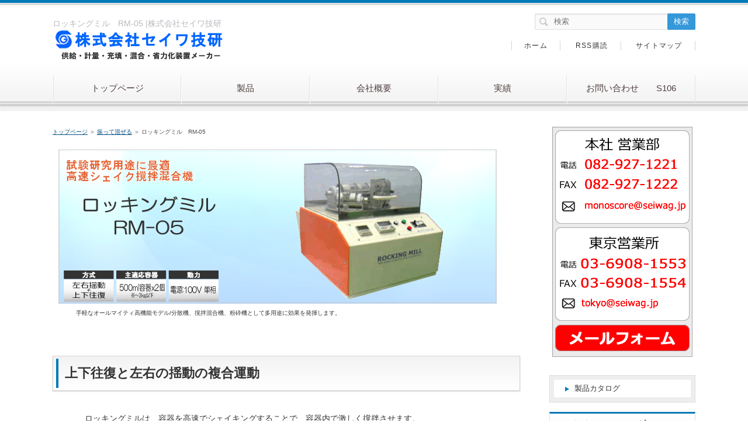

--- FILE ---
content_type: text/html
request_url: https://www.monoscore.net/A81_plmix/rm-05.html
body_size: 4683
content:
<!DOCTYPE html>
<html lang="ja" dir="ltr">
<head>
<meta charset="Shift_JIS" />
<meta name="viewport" content="width=device-width, initial-scale=1" />
<meta http-equiv="X-UA-Compatible" content="IE=edge" />
<title>ロッキングミル　RM-05  |株式会社セイワ技研</title>
<meta name="keywords" content="撹拌,粉砕,シェイク,分散,ミル,500ml" />
<meta name="description" content="手軽なオールマイティ高機能モデル/分散機、撹拌混合機、粉砕機として多用途に効果を発揮します。" />
<link rel="stylesheet" href="../styles.css" type="text/css" />
<link rel="stylesheet" href="../css/textstyles.css" type="text/css" />
<!-- 印刷時にコンテンツA4表示、youtube非表示、サイドメニュー非表示、 categorylist非表示-->
<link rel="stylesheet" href="../printcss/print.css"  media="print" type="text/css" />
<link rel="alternate" type="application/rss+xml" title="RSS" href="https://www.monoscore.net/rss.xml" />

<!-- Global site tag (gtag.js) - Google Analytics -->
<script async src="https://www.googletagmanager.com/gtag/js?id=UA-7133420-1"></script>
<script>
  window.dataLayer = window.dataLayer || [];
  function gtag(){dataLayer.push(arguments);}
  gtag('js', new Date());

  gtag('config', 'UA-7133420-1');
</script>
<link rel="alternate" media="handheld" href="https://www.monoscore.net/A81_plmix/rm-05.html" />
<link rel="shortcut icon" href="../favicon.ico" type="image/vnd.microsoft.icon" />
</head>
<body>
<div id="wrapper">

<header>
<div id="top">
<div class="inner">
<h1>ロッキングミル　RM-05  |株式会社セイワ技研</h1>
<h2 class="title"><span><a href="../"><img src="../img/logo.png" alt="ロッキングミル　RM-05  |株式会社セイワ技研" /></a></span></h2>
</div>
<input type="checkbox" id="panel" value="" />
<label for="panel" id="topmenubtn">MENU</label>
<div id="topmenubox"><div id="topmenubox-inner">
<div id="searchbox"><form name="search" id="search" method="Get" action="../search.php">
<input type="search" Class="skwd" name="keyword" size="20" placeholder="検索" value="" />
<input type="submit" value="検索" />
</form></div>
<nav id="topmenu"><ul>
<li><a href="../">トップページ</a></li>
<li><a href="../seihin.html">製品</a></li>
<li><a href="../gaiyo.html">会社概要</a></li>
<li><a href="../results.html">実績</a></li>
<li><a href="../mail.html">お問い合わせ　　S106</a></li>

</ul></nav>
<div id="topsubmenu">
<span><a href="../">ホーム</a></span>
<span><a href="../rss.xml">RSS購読</a></span>
<span><a href="../sitemap.html">サイトマップ</a></span>
</div>
</div></div>
</div>
<div id="headerbox">
<div id="header">
<!--ヘッダー非表示
<img src="../img/header.jpg" alt="ロッキングミル　RM-05  |株式会社セイワ技研" />-->
</div>
</div>
</header>
<div id="column2">
<div id="contents">
<div id="layoutbox">
<div id="main">
<div id="siteNavi" itemscope itemtype="http://schema.org/BreadcrumbList">
<span itemprop="itemListElement" itemscope itemtype="http://schema.org/ListItem"><a itemprop="item" href="../"><span itemprop="name">トップページ<meta itemprop="position" content="1" /></span></a></span> ＞ 
<span itemprop="itemListElement" itemscope itemtype="http://schema.org/ListItem"><a itemprop="item" href="../A81_plmix/"><span itemprop="name">振って混ぜる</span></a><meta itemprop="position" content="2" /></span> ＞ 
<span>ロッキングミル　RM-05</span>
</div>

<article>
<div id="text1">
<p class="txt-img timg-l" style="float:left;"><img src="../img/rm05_top.png" alt="ロッキングミル RM-05型式" /></p>
<div class="explanation">手軽なオールマイティ高機能モデル/分散機、撹拌混合機、粉砕機として多用途に効果を発揮します。</div>

<br class="FloatEnd" />
</div>

<h3><span>上下往復と左右の揺動の複合運動</span></h3>

<div id="text2">

<table cellpadding="1" cellspacing="0" class="bordA"><colgroup><col width="40" /><col width="650" /><col /></colgroup>
<tbody>
<tr>
<td class="te_top">&nbsp;</td>
<td class="te_top">ロッキングミルは、容器を高速でシェイキングすることで、容器内で激しく撹拌させます。 </td>
<td class="te_top">&nbsp;</td>
</tr>
<tr>
<td>&nbsp;</td>
<td><img src="../img/rm01_02.gif" alt="複合運動説明" /></td>
<td>&nbsp;</td>
</tr>
<tr>
<td>&nbsp;</td>
<td>左右29°、上下16mmの振り角で強力に撹拌混合 </td>
<td>&nbsp;</td>
</tr>
<tr>
<td>&nbsp;</td>
<td><img src="../img/rm01_03.gif" alt="撹拌混合方法" /></td>
<td>&nbsp;</td>
</tr>
</tbody>
</table>

</div>

<h3><span>市販の安価なPP容器やガラス容器が使用可能</span></h3>

<div id="text3">

<table cellpadding="1" cellspacing="0" class="bordA"><colgroup><col width="40" /><col width="650" /><col /></colgroup>
<tbody>
<tr>
<td>&nbsp;</td>
<td>サンプリングに最適な市販のPP容器やガラス容器、スクリュー管などを使用することが可能です。
<p>もちろん現在お使いの他容器にも対応できます。 </p></td>
<td>&nbsp;</td>
</tr>
<tr>
<td>&nbsp;</td>
<td><img src="../img/rm01-05.gif" alt="RM使用できる容器" /></td>
<td>&nbsp;</td>
</tr>
</tbody>
</table>

</div>

<h3><span>安全装備</span></h3>

<div id="text4">

<table cellpadding="1" cellspacing="0" class="bordA"><colgroup><col width="400" /><col width="50" /><col /></colgroup>
<tbody>
<tr>
<td class="te_top">
<h5>安全カバー</h5>
<p>処理室内が目視できて割れに強い、透明なPET樹脂製の安全カバーを標準装備</p>
<h5>カバーインターロック</h5>
<p>カバーが閉まっていないと運転できないインターロック付です。</p>
</td>
<td class="te_top">&nbsp;</td>
<td class="te_top"><img src="../img/rm01-04.jpg" alt="安全装備" /></td>
</tr>
</tbody>
</table>

</div>

<h3><span>速度可変、タイマー装備</span></h3>

<div id="text5">

<table cellpadding="1" cellspacing="0" class="bordA"><colgroup><col width="400" /><col width="50" /><col /></colgroup>
<tbody>
<tr>
<td class="te_top">
<h5>速度可変</h5>
<p>操作パネルの速度調整つまみで振動速度を変えられます。<br />デジタル表示で、速度が確認できます。<br />※共振点は使用不可　<br />※表示値はモーター運転周波数の値です。振動数ではありません。　</p>
<h5>デジタルタイマー</h5>
<p>デジタルタイマーで時間設定が簡単にできます。任意に運転時間を変える事が出来ます。</p>
</td>
<td class="te_top">&nbsp;</td>
<td class="te_top">&nbsp;</td>
</tr>
</tbody>
</table>

</div>

<h3><span>製品仕様</span></h3>

<div id="text6">

<table class="bordA" cellspacing="0" cellpadding="1"><colgroup><col width="717" /><col /></colgroup>
<tbody>
<tr>
<td><img alt="" src="../img/keisikiandmodel.png" /></td>
<td>&nbsp;</td>
</tr>
<tr>
<td>
<table cellpadding="1" cellspacing="0" class="bordA"><colgroup><col width="200" /><col width="20" /><col /></colgroup>
<tbody>
<tr>
<td class="te_top"><img src="../img/8-1.jpg" alt="ロッキングミル RM-05" /></td>
<td class="te_top">&nbsp;</td>
<td class="te_top"><img src="../img/rm05_modelno.png" alt="ロッキングミル RM-05型式" /></td>
</tr>
</tbody>
</table>
<p>&nbsp;</p>
</td>
<td>&nbsp;</td>
</tr>
<tr>
<td><img alt="概要仕様" src="../img/spec.png" />&nbsp;</td>
<td>&nbsp;</td>
</tr>
</tbody>
</table>
<!--仕様-->
<table width="380" border="0" cellpadding="0" cellspacing="0" class="spec"><colgroup><col width="118" /><col width="261" /></colgroup>
<tbody>
<tr class="even">
<th width="118">適応容器</th>
<td width="261">
<p>市販ポリ瓶／ガラス瓶</p>
<p>&nbsp;</p>
<p>それぞれ最大500ml×2個<br />（100ml/250ml等対応できます）</p>
</td>
</tr>
<tr>
<th>積載重量</th>
<td>3Kg以下</td>
</tr>
<tr class="even">
<th>振動数</th>
<td>最大700rpm（※1）</td>
</tr>
<tr>
<th>付属機能</th>
<td>
<p>インバータ可変速，デジタルタイマ<br />インターロック付き安全カバー</p>
</td>
</tr>
<tr class="even">
<th>電源</th>
<td>AC100V　単相　200W</td>
</tr>
<tr>
<th>外形寸法（約mm）</th>
<td>(W)450×(D)600×(H)520mm</td>
</tr>
<tr class="even">
<th>重量</th>
<td>70Kg</td>
</tr>
</tbody>
</table>
<p class="specNote">※1:共振点は使用不可能です。共振点は、積載重量・負荷状態等により異なります。</p>

</div>
</article>
<h3><span>お問い合わせはこちら</span></h3>
<div id="space2"><a href="../mail.html" target="_blank" rel="noopener"><img src="../img/inquiry.png" alt="お問い合わせはこちら" /></a>
</div>

</div>

<div id="menu">
<div style="text-align:center"><img src="../img/info1.png" alt="トップ画像" / usemap="#Map1"/><map name="Map1"><area shape="rect" coords="5,342,235,387" href="https://www.monoscore.net/mail.html" target="_blank" rel="noopener" alt="メールフォーム"></map><br /><br />
</div>

<nav>
<div class="menuitem">
<div class="menubox menulist"><ul id="menu1">
<li><a href="http://www.seiwa-g.com/catalog.html" rel="noopener" target="_blank">製品カタログ</a></li>
</ul></div>
</div>
<div class="menuitem">
<h4>スクリューフィーダー</h4>
<div class="menubox menulist"><ul id="menu2">
<li><a href="../A22_SM/">SMスクリューフィーダー</a></li>
<li class="l2"><a href="../A22_SM/sm.html">フィーダーのみ</a></li>
<li class="l2"><a href="../A22_SM/sm-f.html">フィーダ―とホッパーのセット</a></li>
<li class="l2"><a href="../A22_SM/sm-fc.html">制御盤付：速度とタイマー付タイプ</a></li>
<li class="l2"><a href="../A22_SM/sm-fa.html">制御盤付：外秤で計量タイプ</a></li>
<li class="l2"><a href="../A22_SM/sm-fl.html">制御盤付： ロスイン計量タイプ</a></li>
<li class="l2"><a href="../A22_SM/sm-hop.html">SM・RC用ホッパー</a></li>
<li><a href="../A23_SMB/">SMBスクリューフィーダー</a></li>
<li><a href="../A26_SFM/">スクリューフィーダーミニ</a></li>
<li class="l2"><a href="../A26_SFM/sfm2.html">スクリューフィーダーミニ 標準</a></li>
<li><a href="../A25_f-tume/">袋詰めTSMフィーダー</a></li>
</ul></div>
</div>
<div class="menuitem">
<h4>スクリューコンベア</h4>
<div class="menubox menulist"><ul id="menu3">
<li><a href="../A27_SC/">スクリューコンベア</a></li>
<li class="l2"><a href="../A27_SC/sfc.html">O型スクリューコンベア</a></li>
<li class="l2"><a href="../A27_SC/usfc.html">U型スクリューコンベア</a></li>
</ul></div>
</div>
<div class="menuitem">
<h4>ホッパーフィーダー</h4>
<div class="menubox menulist"><ul id="menu4">
<li><a href="../A24_hopf/">ホッパーフィーダー</a></li>
<li class="l2"><a href="../A24_hopf/thf-kc.html">2連ホッパーフィーダー</a></li>
<li class="l2"><a href="../A24_hopf/thf.html">2連ホッパーフィーダー計量装置</a></li>
<li class="l2"><a href="../A24_hopf/hf.html">ホッパーフィーダー式粉体定量供給機</a></li>
<li class="l2"><a href="../A24_hopf/whf.html">ダブルスクリューホッパーフィーダー</a></li>
</ul></div>
</div>
<div class="menuitem">
<h4>マス式計量</h4>
<div class="menubox menulist"><ul id="menu5">
<li><a href="../A28_RC/">カップ計量装置</a></li>
<li class="l2"><a href="../A28_RC/rcb10.html">カップ計量装置RCB</a></li>
<li class="l2"><a href="../A28_RC/rca25.html">カップ計量装置RCA-25</a></li>
<li class="l2"><a href="../A28_RC/rca10.html">カップ計量装置RCA-10</a></li>
</ul></div>
</div>
<div class="menuitem">
<h4>搬送装置</h4>
<div class="menubox menulist"><ul id="menu6">
<li><a href="../A11_hansou/">搬送装置</a></li>
<li class="l2"><a href="../A11_hansou/vc.html">VC吸引搬送ローダー</a></li>
<li class="l2"><a href="../A11_hansou/fbb.html">フレコンブリッジブレーカー</a></li>
<li class="l2"><a href="../A11_hansou/pbb.html">ホッパー下ブリッジブレーカー</a></li>
<li class="l2"><a href="../A11_hansou/rvb.html">ロータリーバルブRVB</a></li>
</ul></div>
</div>
<div class="menuitem">
<h4>液体充填機</h4>
<div class="menubox menulist"><ul id="menu7">
<li><a href="../A31_zyuutenki/">液体充填機</a></li>
<li class="l2"><a href="../A31_zyuutenki/18aw.html">一斗缶液体充填機</a></li>
<li class="l2"><a href="../A31_zyuutenki/aw0020.html">1ノズル液体計量充填機</a></li>
<li class="l2"><a href="../A31_zyuutenki/awa.html">エアー駆動　液体充填機</a></li>
<li class="l2"><a href="../A31_zyuutenki/awfl.html">ロングノズル　液体充填機</a></li>
<li class="l2"><a href="../A31_zyuutenki/awfs20.html">20L　液体充填機</a></li>
<li class="l2"><a href="../A31_zyuutenki/bibaw.html">BIB充填機ベーシック</a></li>
<li class="l2"><a href="../A31_zyuutenki/bibaw-p.html">BIB充填+押しキャッパー</a></li>
<li class="l2"><a href="../A31_zyuutenki/bibaw-r.html">BIB充填+回転キャッパー</a></li>
<li class="l2"><a href="../A31_zyuutenki/cf25.html">ポリタンク液体充填機</a></li>
<li class="l2"><a href="../A31_zyuutenki/caw.html">ピストン容量式液体充填機</a></li>
<li><a href="../A32_nozzle/">ノズル単品</a></li>
<li class="l2"><a href="../A32_nozzle/f174.html">手動操作液体2段充填ノズル</a></li>
<li class="l2"><a href="../A32_nozzle/f1307.html">ショート液体充填ノズル</a></li>
<li class="l2"><a href="../A32_nozzle/AW0061.html">ロング液体充填ノズル</a></li>
<li class="l2"><a href="../A32_nozzle/f176.html">2段ショート液体充填ノズル</a></li>
</ul></div>
</div>
<div class="menuitem">
<h4>計量後に混ぜる</h4>
<div class="menubox menulist"><ul id="menu8">
<li><a href="../A41_mix/">計量後に混ぜる</a></li>
<li class="l2"><a href="../A41_mix/mbp0059.html">5種計量混合機</a></li>
<li class="l2"><a href="../A41_mix/mpl.html">多種計量混合機</a></li>
<li class="l2"><a href="../A41_mix/swm.html.html">粉体自動計量混合機</a></li>
<li class="l2"><a href="../A41_mix/pms.html">羽根式撹拌機</a></li>
</ul></div>
</div>
<div class="menuitem">
<h4>羽根で混ぜる</h4>
<div class="menubox menulist"><ul id="menu9">
<li><a href="../A36_kakuhan/">羽根で混ぜる装置</a></li>
<li class="l2"><a href="../A36_kakuhan/imwp.html">インライン攪拌機</a></li>
<li class="l2"><a href="../A36_kakuhan/lhm.html">液体加熱攪拌装置</a></li>
<li class="l2"><a href="../A36_kakuhan/pema.html">エアー駆動羽根式攪拌機</a></li>
<li class="l2"><a href="../A36_kakuhan/pemt.html">エアー駆動密閉容器防爆攪拌機</a></li>
<li class="l2"><a href="../A36_kakuhan/wim.html">Wスクリューインライン攪拌機</a></li>
<li class="l2"><a href="../A36_kakuhan/mt.html">羽根式　ミキシングタンク </a></li>
</ul></div>
</div>
<div class="menuitem">
<h4>振って混ぜる</h4>
<div class="menubox menulist"><ul id="menu10">
<li><a href="../A81_plmix/">振って混ぜる</a></li>
<li class="l2"><a href="../A81_plmix/vs.html">振動攪拌機</a></li>
<li class="l2"><a href="../A81_plmix/vvs.html">真空 振動攪拌機</a></li>
<li class="l2"><a href="../A81_plmix/rm-01.html">ロッキングミル　RM-01</a></li>
<li class="l2"><a href="../A81_plmix/rm-05.html">ロッキングミル　RM-05</a></li>
<li class="l2"><a href="../A81_plmix/rm-10.html">ロッキングミル　RM-10</a></li>
<li class="l2"><a href="../A81_plmix/rm-40.html">ロッキングミル　RM-40</a></li>
<li class="l2"><a href="../A81_plmix/rs-05w.html">ロッキングシェーカー　　　　RS-05W</a></li>
<li class="l2"><a href="../A81_plmix/rs-05w-sc.html">ロッキングシェーカー特殊　　RS-05W-CV</a></li>
<li class="l2"><a href="../A81_plmix/rs-05w-ex.html">防爆ロッキングシェーカー　　RS-05W-EX</a></li>
</ul></div>
</div>
<div class="menuitem">
<h4>概要</h4>
<div class="menubox menulist"><ul id="menu11">
<li><a href="../gaiyo.html">会社概要　|株式会社セイワ技研</a></li>
<li><a href="../results.html">納入実績</a></li>
<li><a href="../siteinfo.html">サイトのご利用にあたって</a></li>
<li><a href="../rssinfo.html">RSSとは</a></li>
<li><a href="../catalog.html">製品カタログについて</a></li>
</ul></div>
</div>
<div class="menuitem">
<h4>お問い合わせ</h4>
<div class="menubox menulist"><ul id="menu12">
<li><a href="../mail.html">お問い合わせ</a></li>
<li><a href="../mail_ps.html">粉体供給機フォーム</a></li>
<li><a href="../mail_etc.html">総合メールフォーム</a></li>
</ul></div>
</div>

</nav>
</div>

</div>
</div>
</div>

<div id="pagetop"><a href="#wrapper">トップへ戻る</a></div>
<footer id="footer">

<div class="inner">
<span><a href="../sitemap.html">サイトマップ</a></span>

<small>Copyright &copy; 2024  SEIWA GIKEN Corporation. All Rights Reserved.</small>
   
</div>

</footer>

</div>
</body>
</html>

--- FILE ---
content_type: text/css
request_url: https://www.monoscore.net/printcss/print.css
body_size: 385
content:
@media print {
    body {
        zoom: 0.68;
        -webkit-print-color-adjust: exact;
    }
}


/* IE10以上 */
@media print and (-ms-high-contrast: none) {
        /* @pageの指定いらないかも */
    @page {
        size: A4;
        margin: 12.7mm 9.7mm;
    }

    body{
        zoom: 1.8;
        width: 1200px;
        transform: scale(0.5);
        transform-origin: 0 0;
    }
}

@media print{
    #menu,
#categorylist,
.gmap-box{
        display: none;
    }
}




